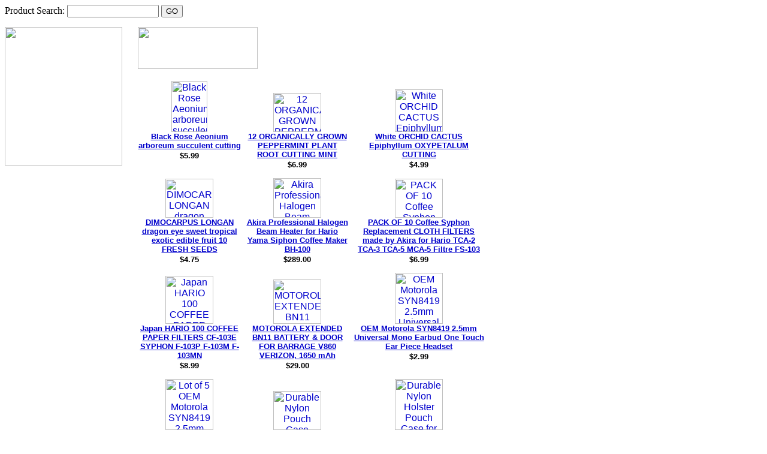

--- FILE ---
content_type: text/html
request_url: http://cellularcity.com/
body_size: 3153
content:
<!DOCTYPE HTML PUBLIC "-//W3C//DTD HTML 4.01 Transitional//EN">
<html><head><meta name="Keywords" content="Audiovox, Samsung, Motorola, LG, Nokia, Kyocera, Sony Ericsson, Sony Ericsson, palmone, Nextel. Sanyo, Siemens, cell phone accessories, cell phone cases, cell phone chagers, cell phone batteries, car charger, home charger,  hands-free, data cable,leather case, belt holster, portable hands-free, data suite, cigarette lighter adaptor, cell phone pouch, cla, wall charger, carrying case, belt clip,  
vehicle power adaptor, swivel holster, ear piece, mobile action data suite, travel charger, plastic belt clip"><title>Audiovox, Samsung, Motorola, LG, Nokia, Kyocera, Sony Ericsson, SonyEricsson, palmone, Nextel. Sanyo, Siemens, cell phone accessories, cell phone cases. cell phone chagers, cell phone batteries, car charger, home charger,  hands-free, data cable,leather case, belt holster, portable hands-free, data suite, cigarette lighter adaptor, cell phone pouch, cla, wall charger, carrying case, belt clip,  </title><FORM action=http://search.store.yahoo.net/yhst-13405158973818/cgi-bin/nsearch method=get>Product Search: <INPUT type=hidden value=yhst-13405158973818 name=catalog><INPUT size=17 name=query> <INPUT type=submit value=GO></FORM> </head><body bgcolor=ffffff background="http://ep.yimg.com/ay/yhst-13405158973818/cellular-phone-accessories-1.gif" link=0000cc><table border=0 cellspacing=0 cellpadding=0><tr valign=top><td><map name=974d53714ca1319><area shape=rect coords="0,24,194,46" href="gardenerspage.html"><area shape=rect coords="0,47,194,69" href="coesto.html"><area shape=rect coords="0,70,194,92" href="cephac.html"><area shape=rect coords="0,116,194,138" href="http://order.store.yahoo.net/yhst-13405158973818/cgi-bin/wg-order?yhst-13405158973818"><area shape=rect coords="0,139,194,161" href="info.html"><area shape=rect coords="0,162,194,184" href="privacypolicy.html"><area shape=rect coords="0,185,194,207" href="ind.html"><area shape=rect coords="0,208,194,230" href="mailto:sales@cellularcity.com"></map><img src="http://ep.yimg.com/ay/yhst-13405158973818/img-54.gif" width=196 height=231 usemap=#974d53714ca1319 border=0 hspace=0 vspace=0 ismap></td><td><img src="http://ep.yimg.com/ca/Img/trans_1x1.gif" height=1 width=26 border=0></td><td><font size=2 face="arial, helvetica"><img src="http://ep.yimg.com/ca/I/yhst-13405158973818_2266_9715" width=200 height=70 border=0 hspace=0 vspace=0><br><br><table border=0 cellspacing=0 cellpadding=0 width=578><tr><td><img src="http://ep.yimg.com/ca/Img/trans_1x1.gif" height=5 width=1 border=0></td></tr><tr valign=bottom><td><center><a href="blroaearsucu.html"><img src="http://ep.yimg.com/ca/I/yhst-13405158973818_2249_299121916" width=60 height=85 border=0 hspace=0 vspace=0 alt="Black Rose Aeonium arboreum succulent cutting "></a></center></td><td><img src="http://ep.yimg.com/ca/Img/trans_1x1.gif" height=1 width=8 border=0></td><td><center><a href="12orgrpeplro.html"><img src="http://ep.yimg.com/ca/I/yhst-13405158973818_2249_299134559" width=80 height=65 border=0 hspace=0 vspace=0 alt="12 ORGANICALLY GROWN PEPPERMINT PLANT ROOT CUTTING MINT"></a></center></td><td><img src="http://ep.yimg.com/ca/Img/trans_1x1.gif" height=1 width=8 border=0></td><td><center><a href="whorcaepox8c.html"><img src="http://ep.yimg.com/ca/I/yhst-13405158973818_2249_299139946" width=80 height=71 border=0 hspace=0 vspace=0 alt="White ORCHID CACTUS Epiphyllum OXYPETALUM CUTTING"></a></center></td></tr><tr valign=top><td><font size=2 face="arial, helvetica"><center><b><a href="blroaearsucu.html">Black Rose Aeonium arboreum succulent cutting </a></b><br><img src="http://ep.yimg.com/ca/Img/trans_1x1.gif" height=2 width=1 border=0><br></center><center><b>$5.99</b></center></font></td><td><img src="http://ep.yimg.com/ca/Img/trans_1x1.gif" height=1 width=8 border=0></td><td><font size=2 face="arial, helvetica"><center><b><a href="12orgrpeplro.html">12 ORGANICALLY GROWN PEPPERMINT PLANT ROOT CUTTING MINT</a></b><br><img src="http://ep.yimg.com/ca/Img/trans_1x1.gif" height=2 width=1 border=0><br></center><center><b>$6.99</b></center></font></td><td><img src="http://ep.yimg.com/ca/Img/trans_1x1.gif" height=1 width=8 border=0></td><td><font size=2 face="arial, helvetica"><center><b><a href="whorcaepox8c.html">White ORCHID CACTUS Epiphyllum OXYPETALUM CUTTING</a></b><br><img src="http://ep.yimg.com/ca/Img/trans_1x1.gif" height=2 width=1 border=0><br></center><center><b>$4.99</b></center></font></td></tr><tr><td><img src="http://ep.yimg.com/ca/Img/trans_1x1.gif" height=10 width=1 border=0></td></tr><tr><td><img src="http://ep.yimg.com/ca/Img/trans_1x1.gif" height=5 width=1 border=0></td></tr><tr valign=bottom><td><center><a href="dilodreyeswt.html"><img src="http://ep.yimg.com/ay/yhst-13405158973818/dimocarpus-longan-dragon-eye-sweet-tropical-exotic-edible-fruit-10-fresh-seeds-4.gif" width=80 height=65 border=0 hspace=0 vspace=0 alt="DIMOCARPUS LONGAN dragon eye sweet tropical exotic edible fruit 10 FRESH SEEDS"></a></center></td><td><img src="http://ep.yimg.com/ca/Img/trans_1x1.gif" height=1 width=8 border=0></td><td><center><a href="akprhabehefo.html"><img src="http://ep.yimg.com/ay/yhst-13405158973818/akira-professional-halogen-beam-heater-for-hario-yama-siphon-coffee-maker-bh-100-6.gif" width=80 height=66 border=0 hspace=0 vspace=0 alt="Akira Professional Halogen Beam Heater for Hario Yama Siphon Coffee Maker BH-100 "></a></center></td><td><img src="http://ep.yimg.com/ca/Img/trans_1x1.gif" height=1 width=8 border=0></td><td><center><a href="paof10cosyre.html"><img src="http://ep.yimg.com/ay/yhst-13405158973818/pack-of-10-coffee-syphon-replacement-cloth-filters-made-by-akira-for-hario-tca-2-tca-3-tca-5-mca-5-filtre-fs-103-4.gif" width=80 height=65 border=0 hspace=0 vspace=0 alt="PACK OF 10 Coffee Syphon Replacement CLOTH FILTERS made by Akira for Hario TCA-2 TCA-3 TCA-5 MCA-5 Filtre FS-103 "></a></center></td></tr><tr valign=top><td><font size=2 face="arial, helvetica"><center><b><a href="dilodreyeswt.html">DIMOCARPUS LONGAN dragon eye sweet tropical exotic edible fruit 10 FRESH SEEDS</a></b><br><img src="http://ep.yimg.com/ca/Img/trans_1x1.gif" height=2 width=1 border=0><br></center><center><b>$4.75</b></center></font></td><td><img src="http://ep.yimg.com/ca/Img/trans_1x1.gif" height=1 width=8 border=0></td><td><font size=2 face="arial, helvetica"><center><b><a href="akprhabehefo.html">Akira Professional Halogen Beam Heater for Hario Yama Siphon Coffee Maker BH-100 </a></b><br><img src="http://ep.yimg.com/ca/Img/trans_1x1.gif" height=2 width=1 border=0><br></center><center><b>$289.00</b></center></font></td><td><img src="http://ep.yimg.com/ca/Img/trans_1x1.gif" height=1 width=8 border=0></td><td><font size=2 face="arial, helvetica"><center><b><a href="paof10cosyre.html">PACK OF 10 Coffee Syphon Replacement CLOTH FILTERS made by Akira for Hario TCA-2 TCA-3 TCA-5 MCA-5 Filtre FS-103 </a></b><br><img src="http://ep.yimg.com/ca/Img/trans_1x1.gif" height=2 width=1 border=0><br></center><center><b>$6.99</b></center></font></td></tr><tr><td><img src="http://ep.yimg.com/ca/Img/trans_1x1.gif" height=10 width=1 border=0></td></tr><tr><td><img src="http://ep.yimg.com/ca/Img/trans_1x1.gif" height=5 width=1 border=0></td></tr><tr valign=bottom><td><center><a href="jaha100copaf.html"><img src="http://ep.yimg.com/ay/yhst-13405158973818/japan-hario-100-coffee-paper-filters-cf-103e-syphon-f-103p-f-103m-f-103mn-6.gif" width=80 height=80 border=0 hspace=0 vspace=0 alt="Japan HARIO 100 COFFEE PAPER FILTERS CF-103E SYPHON F-103P F-103M F-103MN "></a></center></td><td><img src="http://ep.yimg.com/ca/Img/trans_1x1.gif" height=1 width=8 border=0></td><td><center><a href="moexbnbadofo.html"><img src="http://ep.yimg.com/ay/yhst-13405158973818/motorola-extended-bn11-battery-door-for-barrage-v860-verizon-1650-mah-4.gif" width=80 height=74 border=0 hspace=0 vspace=0 alt="MOTOROLA EXTENDED BN11 BATTERY &amp; DOOR FOR  BARRAGE V860 VERIZON, 1650 mAh"></a></center></td><td><img src="http://ep.yimg.com/ca/Img/trans_1x1.gif" height=1 width=8 border=0></td><td><center><a href="oemmosy2unmo.html"><img src="http://ep.yimg.com/ay/yhst-13405158973818/oem-motorola-syn8419-2-5mm-universal-mono-earbud-one-touch-ear-piece-headset-4.gif" width=80 height=85 border=0 hspace=0 vspace=0 alt="OEM Motorola SYN8419 2.5mm Universal Mono Earbud One Touch Ear Piece Headset "></a></center></td></tr><tr valign=top><td><font size=2 face="arial, helvetica"><center><b><a href="jaha100copaf.html">Japan HARIO 100 COFFEE PAPER FILTERS CF-103E SYPHON F-103P F-103M F-103MN </a></b><br><img src="http://ep.yimg.com/ca/Img/trans_1x1.gif" height=2 width=1 border=0><br></center><center><b>$8.99</b></center></font></td><td><img src="http://ep.yimg.com/ca/Img/trans_1x1.gif" height=1 width=8 border=0></td><td><font size=2 face="arial, helvetica"><center><b><a href="moexbnbadofo.html">MOTOROLA EXTENDED BN11 BATTERY & DOOR FOR  BARRAGE V860 VERIZON, 1650 mAh</a></b><br><img src="http://ep.yimg.com/ca/Img/trans_1x1.gif" height=2 width=1 border=0><br></center><center><b>$29.00</b></center></font></td><td><img src="http://ep.yimg.com/ca/Img/trans_1x1.gif" height=1 width=8 border=0></td><td><font size=2 face="arial, helvetica"><center><b><a href="oemmosy2unmo.html">OEM Motorola SYN8419 2.5mm Universal Mono Earbud One Touch Ear Piece Headset </a></b><br><img src="http://ep.yimg.com/ca/Img/trans_1x1.gif" height=2 width=1 border=0><br></center><center><b>$2.99</b></center></font></td></tr><tr><td><img src="http://ep.yimg.com/ca/Img/trans_1x1.gif" height=10 width=1 border=0></td></tr><tr><td><img src="http://ep.yimg.com/ca/Img/trans_1x1.gif" height=5 width=1 border=0></td></tr><tr valign=bottom><td><center><a href="lotof5oemmos.html"><img src="http://ep.yimg.com/ay/yhst-13405158973818/lot-of-5-oem-motorola-syn8419-2-5mm-universal-mono-earbud-one-touch-ear-piece-headset-4.gif" width=80 height=85 border=0 hspace=0 vspace=0 alt="Lot of 5 OEM Motorola SYN8419 2.5mm Universal Mono Earbud One Touch Ear Piece Headset "></a></center></td><td><img src="http://ep.yimg.com/ca/Img/trans_1x1.gif" height=1 width=8 border=0></td><td><center><a href="dunypocaspky.html"><img src="http://ep.yimg.com/ay/yhst-13405158973818/durable-nylon-pouch-case-sprint-kyocera-duraxt-e4277-duramax-e4255-and-duracore-e4210-4.gif" width=80 height=65 border=0 hspace=0 vspace=0 alt="Durable Nylon Pouch Case Sprint Kyocera DuraXT E4277, DuraMax E4255, and DuraCore E4210 "></a></center></td><td><img src="http://ep.yimg.com/ca/Img/trans_1x1.gif" height=1 width=8 border=0></td><td><center><a href="dunyhopocafo.html"><img src="http://ep.yimg.com/ay/yhst-13405158973818/durable-nylon-holster-pouch-case-for-iphone-5-5s-5c-w-belt-loop-metal-belt-clip-8.gif" width=80 height=85 border=0 hspace=0 vspace=0 alt="Durable Nylon Holster Pouch Case for iPhone 5 5S 5C w/ Belt Loop &amp; Metal Belt Clip "></a></center></td></tr><tr valign=top><td><font size=2 face="arial, helvetica"><center><b><a href="lotof5oemmos.html">Lot of 5 OEM Motorola SYN8419 2.5mm Universal Mono Earbud One Touch Ear Piece Headset </a></b><br><img src="http://ep.yimg.com/ca/Img/trans_1x1.gif" height=2 width=1 border=0><br></center><center><b>$12.00</b></center></font></td><td><img src="http://ep.yimg.com/ca/Img/trans_1x1.gif" height=1 width=8 border=0></td><td><font size=2 face="arial, helvetica"><center><b><a href="dunypocaspky.html">Durable Nylon Pouch Case Sprint Kyocera DuraXT E4277, DuraMax E4255, and DuraCore E4210 </a></b><br><img src="http://ep.yimg.com/ca/Img/trans_1x1.gif" height=2 width=1 border=0><br></center><center><b>$5.99</b></center></font></td><td><img src="http://ep.yimg.com/ca/Img/trans_1x1.gif" height=1 width=8 border=0></td><td><font size=2 face="arial, helvetica"><center><b><a href="dunyhopocafo.html">Durable Nylon Holster Pouch Case for iPhone 5 5S 5C w/ Belt Loop & Metal Belt Clip </a></b><br><img src="http://ep.yimg.com/ca/Img/trans_1x1.gif" height=2 width=1 border=0><br></center><center><b>$5.99</b></center></font></td></tr><tr><td><img src="http://ep.yimg.com/ca/Img/trans_1x1.gif" height=10 width=1 border=0></td></tr><tr><td><img src="http://ep.yimg.com/ca/Img/trans_1x1.gif" height=5 width=1 border=0></td></tr><tr valign=bottom><td><center><a href="dunyhopocafo1.html"><img src="http://ep.yimg.com/ay/yhst-13405158973818/durable-nylon-holster-pouch-case-for-samsung-galaxy-mega-6-3-i9200-w-metal-belt-clip-6.gif" width=80 height=85 border=0 hspace=0 vspace=0 alt="Durable Nylon Holster Pouch Case for Samsung Galaxy Mega 6.3 I9200 w/ Metal Belt Clip "></a></center></td><td><img src="http://ep.yimg.com/ca/Img/trans_1x1.gif" height=1 width=8 border=0></td><td><center><a href="dunyhopocave.html"><img src="http://ep.yimg.com/ay/yhst-13405158973818/durable-nylon-holster-pouch-case-verizon-lg-revere-w-metal-belt-clip-4.gif" width=80 height=65 border=0 hspace=0 vspace=0 alt="Durable Nylon Holster Pouch Case Verizon LG Revere w/ Metal Belt Clip"></a></center></td></tr><tr valign=top><td><font size=2 face="arial, helvetica"><center><b><a href="dunyhopocafo1.html">Durable Nylon Holster Pouch Case for Samsung Galaxy Mega 6.3 I9200 w/ Metal Belt Clip </a></b><br><img src="http://ep.yimg.com/ca/Img/trans_1x1.gif" height=2 width=1 border=0><br></center><center><b>$6.99</b></center></font></td><td><img src="http://ep.yimg.com/ca/Img/trans_1x1.gif" height=1 width=8 border=0></td><td><font size=2 face="arial, helvetica"><center><b><a href="dunyhopocave.html">Durable Nylon Holster Pouch Case Verizon LG Revere w/ Metal Belt Clip</a></b><br><img src="http://ep.yimg.com/ca/Img/trans_1x1.gif" height=2 width=1 border=0><br></center><center><b>$5.99</b></center></font></td></tr><tr><td><img src="http://ep.yimg.com/ca/Img/trans_1x1.gif" height=10 width=1 border=0></td></tr></table><br><table border=0 cellspacing=0 cellpadding=0 width=578><tr><td><font size=2 face="arial, helvetica">Browse our site by clicking through our navigation buttons on the left side of this page. If you can not find the PHONE MODEL OR item that you are looking for, please email us at sales@cellularcity.com</font></td></tr></table><br></font></td></tr></table></body>
<script type="text/javascript">
csell_env = 'ue1';
 var storeCheckoutDomain = 'order.store.turbify.net';
</script>

<script type="text/javascript">
  function toOSTN(node){
    if(node.hasAttributes()){
      for (const attr of node.attributes) {
        node.setAttribute(attr.name,attr.value.replace(/(us-dc1-order|us-dc2-order|order)\.(store|stores)\.([a-z0-9-]+)\.(net|com)/g, storeCheckoutDomain));
      }
    }
  };
  document.addEventListener('readystatechange', event => {
  if(typeof storeCheckoutDomain != 'undefined' && storeCheckoutDomain != "order.store.turbify.net"){
    if (event.target.readyState === "interactive") {
      fromOSYN = document.getElementsByTagName('form');
        for (let i = 0; i < fromOSYN.length; i++) {
          toOSTN(fromOSYN[i]);
        }
      }
    }
  });
</script>
</html>
<!-- html104.prod.store.e1a.lumsb.com Sun Jan 25 11:19:36 PST 2026 -->
